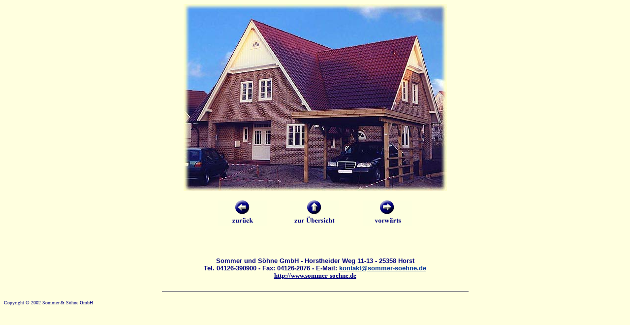

--- FILE ---
content_type: text/html
request_url: http://sommer-soehne.de/untergeord/efh/efhaus02.htm
body_size: 1979
content:
<html>

<head>
<title>Sommer und S�hne GmbH</title>
<meta name="GENERATOR" content="Microsoft FrontPage 4.0">


<meta name="Microsoft Theme" content="sommer-soehne 010, default">
<meta name="Microsoft Border" content="none, default">
</head>

<body bgcolor="#FFFFDF" text="#000080" link="#003399" vlink="#000080" alink="#000080"><!--mstheme--><font face="Times New Roman">

<p align="center"><img border="0" src="bild/efh02.jpg" width="535" height="380"><br>
</p>
<div align="center">
  <center>
  <!--mstheme--></font><table border="0" width="400">
    <tr>
      <td width="33%"><!--mstheme--><font face="Times New Roman"><a href="efhaus01.htm"><img border="0" src="../../navi/rueckpfeil.gif" align="left" width="99" height="52"></a><!--mstheme--></font></td>
      <td width="33%"><!--mstheme--><font face="Times New Roman">
        <p align="center"><a href="../../Frameseiten/einfa_frame.htm"><img border="0" src="../../navi/auswahlpfeil.gif" width="99" height="52"></a><!--mstheme--></font></td>
      <td width="34%"><!--mstheme--><font face="Times New Roman"><a href="efhaus03.htm"><img border="0" src="../../navi/naechsterpfeil.gif" align="right" width="99" height="52"></a><!--mstheme--></font></td>
    </tr>
  </table><!--mstheme--><font face="Times New Roman">
  </center>
</div>

<h5 align="center">&nbsp;</h5>

<h5 align="center"><strong><font face="Arial,Helvetica,Univers,Zurich BT" color="#000080">Sommer
und S�hne GmbH - Horstheider Weg 11-13 - 25358 Horst<br>
Tel. 04126-390900 - Fax: 04126-2076 - E-Mail: <a href="mailto:kontakt@sommer-soehne.de">kontakt@sommer-soehne.de</a><br>
</font></strong><a href="http://www.sommer-soehne.de" target="_top"><font color="#000080">http://www.sommer-soehne.de</font></a></h5>
<!--msthemeseparator--><p align="center"><img src="../../_themes/sommer-soehne/bd10219_.gif" width="623" height="2"></p>
<p><font size="1" color="#000080">Copyright � 2002 Sommer &amp; S�hne GmbH</font></p>
<!--mstheme--></font></body>
</html>
